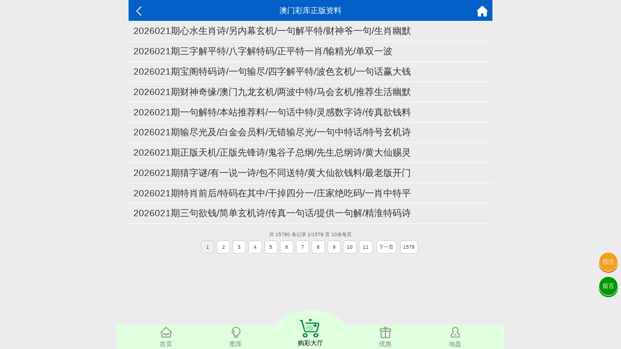

--- FILE ---
content_type: text/html; charset=utf-8
request_url: https://11.525dj.vip/Article/zbzl/id/qwzl
body_size: 3522
content:
<!doctype html>
<html lang="en">
<head>
    <title>澳门资料-澳门资料库,532828.com,澳彩图库|澳门开奖直播|澳门图库|澳门挂牌|特区娱乐第一站|天下彩|天空彩|天下彩免费资料|天天好彩免费资料大全|天下彩票与你同行|天下彩票|天空彩票|二四六天天好彩资料|天下彩票因为有你|天下彩_免费资料大全|天空彩票与你同行|手机直播开奖报码</title>
<meta name="keywords" content="澳门资料库,532828.com,澳彩图库,澳门开奖直播,澳门特区总马站,特区娱乐第一站,澳门澳彩图库,澳彩图库开奖,，澳门图库挂牌,天下彩,赢彩天下,二四六天天好彩资料,免费资料大全,天下彩票因为有你,天空彩票与你同行,天下彩,澳门马会本港台开奖结果,贵宾网,第七马资料,惠泽天下,天下图库,澳彩挂牌,118开奖|天空彩票|天下彩|精英网|手机报碼|免费资料大全|天空资料|中彩堂|天空彩票与你同行|天下彩|免费资料大全|天空彩免费资枓大全|天空彩兔费资科大全|天空与你同行彩票免费料大全|246天天好采彩免费大全|天空彩彩票与你同行|天下采天空采与你同行免费料|天空彩彩票与你同行免费资大全|天空彩票与你同行免费资料大全|澳门图库|澳门澳彩图库|神童网|手机报码|澳彩马会开奖结果|天下免费料大全|特彩吧|正版免费料大全|天空彩票与你同行|天下采票免费资料大全|天空彩彩票与你同行|2020澳门正版免费资料大全|全年免费料大全|天空彩免费资料大全|天空采彩票与你同行|惠泽社免费料|惠泽群社精准资料|爱资料免费福彩门户惠泽|2020全年资料大全|天下采票免费资料大全|天下采天空采与你同行免费料|天空彩票与你同行新版|天空采彩票与你同行1749.cc" />
<meta name="description" content="澳门资料库(532828.com)澳彩图库,澳门开奖直播,澳门图库,网站免费提供澳门马会资料大全,澳门马会开奖结果,澳门挂牌,心水图库,开奖记录,手机开奖报碼,专业提供澳门彩票最新资讯的网站。" />
<meta charset="utf-8">
<meta name="viewport" content="width=device-width, initial-scale=1.0, maximum-scale=1.0, minimum-scale=1.0, user-scalable=no, minimal-ui">
<link rel="stylesheet" href="/Public/Home/css/style.css">
<link rel="shortcut icon" href="/Public/Home/images/favicon/favicon.ico">
<script src="/Public/Home/js/jquery.min.js"></script>
<script src="/Public/Home/js/echo.min.js"></script>


    <link rel="stylesheet" type="text/css" href="/Public/Home/css/kj.css">
    <style>
        li{
            border-bottom: 1px solid #fff;
            font-size: 1.2rem;
            padding: .4rem .6rem;
        }
        /*.css1{*/
        /*    background: #86ff86;*/
        /*}*/
        li a{
            width: 100%;
            display: block;
        }
    </style>
</head>
<body>
    <div class='nav'>
    <div class='tab' onclick="goToHome()">
        <img src='/Public/Home/images/home_g.png'>
        <img src='/Public/Home/images/home_w.png'>
        <p>首页</p>
    </div>
    <div class='tab' onclick="goToCol()">
        <img src='/Public/Home/images/faxian_g.png'>
        <img src='/Public/Home/images/faxian_w.png'>
        <p>图库</p>
    </div>
    <div class='tab tabcent' onclick="goToBlack()">
        <img src='/Public/Home/images/goucai.png'>
        <p>购彩大厅</p>
    </div>
    <div class='tab' onclick="goToKj()">
        <img src='/Public/Home/images/youhui_g.png'>
        <img src='/Public/Home/images/youhui_w.png'>
        <p>优惠</p>
    </div>
    <div class='tab' onclick="goToMessage()">
        <img src='/Public/Home/images/dipan_g.png'>
        <img src='/Public/Home/images/dipan_w.png'>
        <p>地盘</p>
    </div>
</div>
<style>
    .nav .tab{
        color: #828282;
    }
    .nav .active{
        color: #1ac024!important;
    }
    p{
        margin:6px 0;
    }
    .tabcent img{
        width: 40px!important;
        height: 38px;
    }
    .tabcent{
        margin-top: -30px!important;
        text-align: center;
        border-radius: 50%;
        background: #e0ffdf;
        padding-top: 18px;
        margin-left: 10px;
        margin-right: 10px;
        width: 20%;
        color: #000!important;
    }
    .nav{
        background:#e0ffdf;
        border:none;
    }
    .nav div{
        width: 18%;
        margin-top: 3px;
    }
    .tabcent img{
        width: 40px!important;
        display: block!important;
        height: 38px;
        padding-right: 5px;
    }
    .active img:nth-child(1){
        display: none;
    }
    .active img:nth-child(2){
        display: block!important;
    }
    .tab img:nth-child(2){
        display: none;
    }
    .nav img{
        width: 25px;
        margin: 0 auto;
        display: block;
    }
    .tongji{
        position: fixed;
        bottom: 0;
    }
</style>
<div class='tongji'>
    <script>
    var _hmt = _hmt || [];
    (function() {
      var hm = document.createElement("script");
      hm.src = "https://hm.baidu.com/hm.js?705a03429af37c2f9631055e95437cba";
      var s = document.getElementsByTagName("script")[0]; 
      s.parentNode.insertBefore(hm, s);
    })();
    </script>
</div>
<a class='touzhu' href="https://gg.2028gg.biz/s/vssofifu" style="position: fixed;z-index: 999;right: 6px;bottom: 160px;display: block;border-radius: 50%;background: #f39f20;width: 2.4rem;height: 2.4rem;line-height: 2.4rem;text-align: center;box-shadow: 0px 3px 0px #d57b1d;color: #fdfdfd;border: 1px solid #fff;">投注</a>
<a class='liuyan' href="https://msg.vipzjt.com/msg" style="position: fixed;z-index: 999;right: 6px;bottom: 110px;display: block;border-radius: 50%;background: #009900;width: 2.4rem;height: 2.4rem;line-height: 2.4rem;text-align: center;box-shadow: 0px 3px 0px #009900;color: #fff;border: 1px solid #fff;">留言</a>
<script>
    function gopl() {
        let top=0;
         if($("#tabHeadNav").attr('data-fixed')){
             top= $("#comment_plugin").offset().top-100
         }else{
             top= $("#comment_plugin").offset().top-200
         }
        $("html,body").animate({scrollTop:top}, 500);
    }
</script>
<script>
    $('.nav .tab').click(function(){
        $(this).addClass('active').siblings().removeClass('active');
    })
    function goToHome(){
        window.location.href = "/Index/index.html";
    }
    function goToCol(){
        window.location.href = "/Images/index.html";
    }
    function goToBlack(){
        window.location.href = "https://gg.2028gg.biz/s/vssofifu";
    }
    function goToKj(){
        window.location.href = "https://gg.2028gg.biz/s/vssofifu";
    }
    function goToMessage(){
        window.location.href = "https://gg.2028gg.biz/s/vssofifu";
    }
</script>
	<script>
        // $('.nav .tab:eq(3)').addClass('active').siblings().removeClass('active');
	</script>
	<header>
		<span class="back" onclick="javascript:history.back(-1);"><img src="/Public/Home/images/back.png" alt=""></span>
		<span class="list">澳门彩库正版资料</span>
		<a class="home" href="/Index/index.html"><img src="/Public/Home/images/home.png" alt=""></a>
	</header>
	<section>
	    <div class='his-box'>
	        <ul>
	            <li class='css0'>
	                    <a href="/Article/zbInfo/id/69107.html">
	                       2026021期心水生肖诗/另内幕玄机/一句解平特/财神爷一句/生肖幽默	                    </a>
                    </li><li class='css1'>
	                    <a href="/Article/zbInfo/id/69106.html">
	                       2026021期三字解平特/八字解特码/正平特一肖/输精光/单双一波	                    </a>
                    </li><li class='css0'>
	                    <a href="/Article/zbInfo/id/69105.html">
	                       2026021期宝阁特码诗/一句输尽/四字解平特/波色玄机/一句话赢大钱	                    </a>
                    </li><li class='css1'>
	                    <a href="/Article/zbInfo/id/69104.html">
	                       2026021期财神奇缘/澳门九龙玄机/两波中特/马会玄机/推荐生活幽默	                    </a>
                    </li><li class='css0'>
	                    <a href="/Article/zbInfo/id/69103.html">
	                       2026021期一句解特/本站推荐料/一句话中特/灵感数字诗/传真欲钱料	                    </a>
                    </li><li class='css1'>
	                    <a href="/Article/zbInfo/id/69102.html">
	                       2026021期输尽光及/白金会员料/无错输尽光/一句中特话/特号玄机诗	                    </a>
                    </li><li class='css0'>
	                    <a href="/Article/zbInfo/id/69101.html">
	                       2026021期正版天机/正版先锋诗/鬼谷子总纲/先生总纲诗/黄大仙赐灵	                    </a>
                    </li><li class='css1'>
	                    <a href="/Article/zbInfo/id/69100.html">
	                       2026021期猜字谜/有一说一诗/包不同送特/黄大仙欲钱料/最老版开门	                    </a>
                    </li><li class='css0'>
	                    <a href="/Article/zbInfo/id/69099.html">
	                       2026021期特肖前后/特码在其中/干掉四分一/庄家绝吃码/一肖中特平	                    </a>
                    </li><li class='css1'>
	                    <a href="/Article/zbInfo/id/69098.html">
	                       2026021期三句欲钱/简单玄机诗/传真一句话/提供一句解/精淮特码诗	                    </a>
                    </li>	        </ul>
		</div>
			<!-- 分页 -->
		<div class="page">
			<div><div class="message">共 15780 条记录 1/1578 页 10条每页</div> <ul class="paginList">  <li class="paginItem active"><a href="javascript:;">1</a></li><li class="paginItem"><a class="num" href="/Article/zbzl/id/qwzl/p/2.html">2</a></li><li class="paginItem"><a class="num" href="/Article/zbzl/id/qwzl/p/3.html">3</a></li><li class="paginItem"><a class="num" href="/Article/zbzl/id/qwzl/p/4.html">4</a></li><li class="paginItem"><a class="num" href="/Article/zbzl/id/qwzl/p/5.html">5</a></li><li class="paginItem"><a class="num" href="/Article/zbzl/id/qwzl/p/6.html">6</a></li><li class="paginItem"><a class="num" href="/Article/zbzl/id/qwzl/p/7.html">7</a></li><li class="paginItem"><a class="num" href="/Article/zbzl/id/qwzl/p/8.html">8</a></li><li class="paginItem"><a class="num" href="/Article/zbzl/id/qwzl/p/9.html">9</a></li><li class="paginItem"><a class="num" href="/Article/zbzl/id/qwzl/p/10.html">10</a></li><li class="paginItem"><a class="num" href="/Article/zbzl/id/qwzl/p/11.html">11</a></li> <li class="paginItem"><a class="next" href="/Article/zbzl/id/qwzl/p/2.html">下一页</a></li> <li class="paginItem"><a class="end" href="/Article/zbzl/id/qwzl/p/1578.html">1578</a></li></ul></div>		</div>
	</section>
	<div style="height:56px;"></div>
</body>
</html>